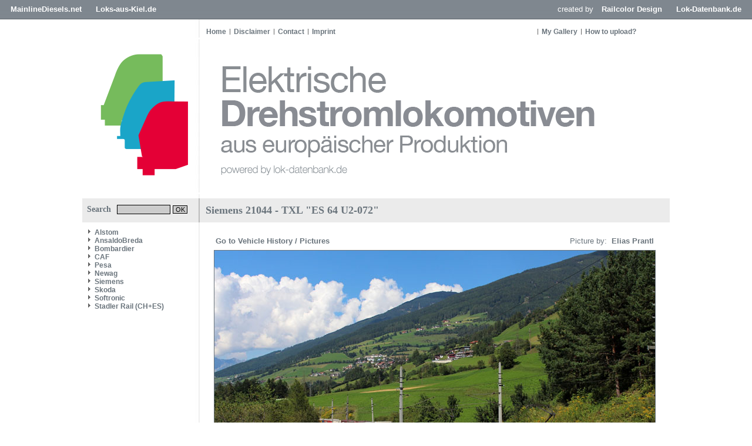

--- FILE ---
content_type: text/html
request_url: https://www.elektrolokarchiv.de/index.php?nav=1401007&lang=1&file=siem_21044_103&action=image
body_size: 2580
content:










<!DOCTYPE HTML PUBLIC "-//W3C//DTD HTML 4.01//EN"
       "https://www.w3.org/TR/html4/strict.dtd">
<html>
<head>
<title>Elektrische Lokomotiven aus europ&auml;ischer Produktion</title>

  <meta http-equiv="Content-Type" content="text/html; charset=UTF-8">
  <meta http-equiv="cache-control" content="no-cache">
  <meta http-equiv="pragma" content="no-cache">
  <meta http-equiv="Content-Language" content="de">
  <meta http-equiv="Content-Style-Type" content="text/css">
  <meta content="Trains and locomotive database and news portal about modern electric locomotives, made in Europe." name="description">
  <meta content="Trains, Train, Rail, Railways, Railroads, railway pictures, railway photos, bahnbilder, locomotives, cargo train, passenger train, German trains, German railways, Deutsche Bahn, freight train, EuroSprinter" name="keywords">
  <meta name="robots" content="index,follow">
  <meta content="global" name="distribution">
  <link rel="icon" href="/imgs/favicon.ico" type="image/ico">
  <link rel="alternate" type="application/rss+xml" title="Newsfeed" href="rss/rss.xml">
  <script src="https://www.google.com/recaptcha/api.js" async defer></script>
    <link href='css/default.css' type='text/css' rel='stylesheet'>
<link href='css/style.css' type='text/css' rel='stylesheet'>

<script language="JavaScript" src="js/scripts.js" type="text/javascript"></script>
<script language="javascript" type="text/javascript">

  function startSearch() {
    document.getElementById("title").innerHTML = "Searching...";
    document.getElementById("contentarea").innerHTML = "<div id='title'>Searching...<\/div><div style='margin:15px;'><img src='imgs/loader.gif' widt='31' height='31' border='0' style='margin-right:10px;' align='left'><b>Searching.<\/b><br>Please wait.<\/a>";
  }
   
</script>  	


</head>
<body>

<!-- Check Maintenance-Status -->


<!-- Check Maintenance-Status -->


<!-- Begin of Layout -->

  <!--<div class='headersocials'>
    <a href='https://www.facebook.com/railcolor' target='_blank'><img src='imgs/but2_fb.gif' width='30' height='28' border='0'></a>
    <a href='https://www.twitter.com/railcolor' target='_blank'><img src='imgs/but2_tw.gif' width='30' height='28' border='0'></a>
    <a href='https://pinterest.com/railcolor/pins' target='_blank'><img src='imgs/but2_pi.gif' width='30' height='28' border='0'></a>
    <a href='https://www.flickr.com/photos/railcolor' target='_blank'><img src='imgs/but2_fl.gif' width='30' height='28' border='0'></a>
    <a href='https://www.youtube.com/railcolor' target='_blank'><img src='imgs/but2_yt.gif' width='30' height='28' border='0'></a>
    <a href='https://www.railcolor.net/rss/rss.xml' target='_blank'><img src='imgs/but2_rs.gif' width='30' height='28' border='0'></a>
  </div>-->

<div class='balknavigation'>
  <div class='balknavigation_left'>
<a href='https://www.mainlinediesels.net' target='_same'>MainlineDiesels.net</a>
<a href='https://news.loks-aus-kiel.de' target='_same'>Loks-aus-Kiel.de</a>
  </div>
  <div class='balknavigation_right'>
created by
<a href='https://www.railcolordesign.com' target='_same'>Railcolor Design</a>
<a href='https://www.lok-datenbank.de' target='_same'>Lok-Datenbank.de</a>
  </div>
</div>

  <div class="framework">
    <div class='headernavigation_left'>
     <a href='index.php?nav=1000001&amp;lang=1' class='globallink'>Home</a><a href='index.php?nav=1404906&amp;lang=1' class='globalnavigationlink'>Disclaimer</a><a href='index.php?nav=1405799&amp;lang=1' class='globalnavigationlink'>Contact</a><a href='index.php?nav=1415585&amp;lang=1' class='globalnavigationlink'>Imprint</a>    </div>
    <div class='headernavigation_right'>
     <a href='index.php?nav=1401196&amp;lang=1' class='globalnavigationlink'>My Gallery</a><a href='index.php?nav=1405355&amp;lang=1' class='globalnavigationlink'>How to upload?</a>    </div>
    <div class='header'>
    	<a href='https://www.elektrolokarchiv.de' class='headerlogo'></a>
    </div>
  
    <div>
      <table width='1000' cellpadding='0' cellspacing='0' border='0'>
      	<tr>
          <td width='200' valign='top'>

            <div class='search'>
              <form action='index.php' method='get' style='margin:0px;'>
              <input type='hidden' name='nav' value='1406157'>
              <input type='hidden' name='action' value='results'>
              Search<input type='text' name='object' size='15' style='width:85px; border: #000000 1px solid; font-family:Arial; font-size: 11px; background-color:#CCCCCC; padding-left:2px; margin-left:10px;'>
              <input type='submit' value='OK' onClick='startSearch()' style='width:25px; border: #000000 1px solid; font-family:Arial; font-size:11px; background-color:#CCCCCC; padding:0px; margin: 0px;'>
            </form>
            </div>

      	    <div id='navigation'>
              <a class="navlink" href="index.php?nav=1404899&amp;lang=1"><img src="imgs/blank.gif" border="0" width="0" height="1" alt="" title=""><img src="imgs/listenzeichen.gif" border="0" alt="" title="">Alstom</a><a class="navlink" href="index.php?nav=1409484&amp;lang=1"><img src="imgs/blank.gif" border="0" width="0" height="1" alt="" title=""><img src="imgs/listenzeichen.gif" border="0" alt="" title="">AnsaldoBreda</a><a class="navlink" href="index.php?nav=1404898&amp;lang=1"><img src="imgs/blank.gif" border="0" width="0" height="1" alt="" title=""><img src="imgs/listenzeichen.gif" border="0" alt="" title="">Bombardier</a><a class="navlink" href="index.php?nav=1407914&amp;lang=1"><img src="imgs/blank.gif" border="0" width="0" height="1" alt="" title=""><img src="imgs/listenzeichen.gif" border="0" alt="" title="">CAF</a><a class="navlink" href="index.php?nav=1409232&amp;lang=1"><img src="imgs/blank.gif" border="0" width="0" height="1" alt="" title=""><img src="imgs/listenzeichen.gif" border="0" alt="" title="">Pesa</a><a class="navlink" href="index.php?nav=1407915&amp;lang=1"><img src="imgs/blank.gif" border="0" width="0" height="1" alt="" title=""><img src="imgs/listenzeichen.gif" border="0" alt="" title="">Newag</a><a class="navlink" href="index.php?nav=1404897&amp;lang=1"><img src="imgs/blank.gif" border="0" width="0" height="1" alt="" title=""><img src="imgs/listenzeichen.gif" border="0" alt="" title="">Siemens</a><a class="navlink" href="index.php?nav=1405764&amp;lang=1"><img src="imgs/blank.gif" border="0" width="0" height="1" alt="" title=""><img src="imgs/listenzeichen.gif" border="0" alt="" title="">Skoda</a><a class="navlink" href="index.php?nav=1407916&amp;lang=1"><img src="imgs/blank.gif" border="0" width="0" height="1" alt="" title=""><img src="imgs/listenzeichen.gif" border="0" alt="" title="">Softronic</a><a class="navlink" href="index.php?nav=1406537&amp;lang=1"><img src="imgs/blank.gif" border="0" width="0" height="1" alt="" title=""><img src="imgs/listenzeichen.gif" border="0" alt="" title="">Stadler Rail (CH+ES)</a>
              <br><br>
                          </div>


          </td>
          <td style='background-color:#FFFFFF; vertical-align: top;'>
          	<div id='contentarea'>
                  <div id='title'>Siemens 21044 - TXL "ES 64 U2-072"</div>
    <table width='100%'>
      <tr>
        <td width='100%' valign='top' align='center'>
        <p style='margin-top: 10px;'>
        <table width='752' cellspacing='0' cellpadding='3' border='0' align='center'>
          <tr>
            <td width='200' valign='middle' align='left'>
              <a href='/index.php?nav=1401007&amp;lang=1&amp;id=26276&amp;action=portrait' class='link'>Go to Vehicle History / Pictures&nbsp;</a>
            </td>
            <td align='right' valign='middle' style='height:25px;'>
              Picture by: <a href='index.php?nav=1401007&amp;lang=1&id=1005506'>&nbsp;Elias Prantl</a>
            </td>
          </tr>
        </table>
         <center><a href=''><img src='https://www.elektrolokarchiv.de/images/basic/siem_21044_103.jpg' width='750' height='500' class='image_border'></a></img></center>
        <table width='752' cellspacing='0' cellpadding='3' border='0' align='center'>
           <tr>
             <td valign='top' align='left'>
             <b>31.08.2016</b>&nbsp;-&nbsp;[A] Matrei am Brenner
            </td>
            <td width='40' align='right'>
                  <a href='index.php?nav=1401007&amp;lang=1&amp;file=siem_20953_74&amp;action=image'><img src='imgs/back.gif' width='13' height='13' border='0' alt='previous picture' title='previous picture'></a>
                  <a href='index.php?nav=1401007&amp;lang=1&amp;file=siem_21133_78&amp;action=image'><img src='imgs/next.gif' width='13' height='13' border='0' alt='next picture' title='next picture'></a>
            </td>
          </tr>
           <tr>
             <td class='text' colspan='3' style='text-align:justify;'>
              <br>
              <br>
              182 572 & 189 937 with 43101
              <br>
              <br>
             </td>
           </tr>
         </table>
         <br>
        </td>
      </tr>
    </table>
            </div>
          </td>
        </tr>
      </table>
    </div>

    <div id='footer'>
    	<table width='1000' cellspacing='0' cellpadding='0' border='0'>
        <tr>
          <td height='20' width='200' valign='middle'>&nbsp;</td>
          <td height='20' width='800' valign='middle' align='center'>
       			<div id='contentend'>&nbsp;</div>
            <img src='imgs/blank.gif' style='margin-top:5px;'>
            <div style='font-family: Arial; font-size: 10px;'>Copyright &copy; by elektrolokarchiv.de </div>
          </td>
        </tr>
      </table>
    </div>
	<img src='imgs/loader.gif' width='0' height='0' border='0'>
  </div>

<!-- End of Layout -->


<!-- Check Maintenance-Status -->
 
<!-- Check Maintenance-Status -->

</body>
</html>



--- FILE ---
content_type: text/css
request_url: https://www.elektrolokarchiv.de/css/default.css
body_size: 3919
content:
.headerimage{
  position:relative;
  width:1000px;
  height:202px;
  background-image: url(../imgs/header.gif);
}

.breadcrump {
	font-family: Georgia, Times New Roman, Times, serif;
	color: #6A747C;
	font-size: 14px;
	font-weight: bold;
        margin: 0px 0px 0px 0px;
        padding: 0px 10px 0px 10px;
}	

.goback {
	font-family: Georgia, Times New Roman, Times, serif;
	color: #6A747C;
	font-size: 14px;
	font-weight: bold;
        margin: 0px 0px 0px 0px;
        padding: 0px 10px 0px 0px;
}

a {
	text-decoration: none;
        font-weight: bold;
	color: #6A747C;
}

.newstitle{
  font-family: Georgia, Times New Roman, Times, serif;
  text-decoration: none;
  color: #6A747C;
  font-weight: bold;
  margin-bottom: 3px;
  cursor: pointer;
}

.newstitle_default{
  text-decoration: none;
  color: #6A747C;
  font-weight: bold;
  margin-bottom: 3px;
  cursor: pointer;
}

.newsline_vertical{
  background-image:url("../imgs/newsline_vertical_default.gif");
  background-repeat: repeat-x;
}

.newsline_horizontal{
  background-image:url("../imgs/newsline_horizontal_default.gif");
  background-repeat: no-repeat;
  background-position: 0px 19px;
  margin-top:10px;
}

div#teaser {
  width: 780px;
  text-align: justify;
  background-color: #EDEFF1;
  padding: 5px 10px 5px 10px;
  margin: 0px 0px 0px 0px;
}

div#teaser {
  width: 780px;
  text-align: justify;
  background-color: #EDEFF1;
  padding: 5px 10px 5px 10px;
  margin: 0px 0px 0px 0px;
}

div#teaser a {
	text-decoration: none;
	color: #6A747C;
}

div#navigation {
  float: left;
  z-index:1;
  width:180px;
  height:550px;
  margin: 0px 0px 0px 0px;
  padding: 10px 10px 10px 10px;
  font-family: Arial, Arial Narrow, Georgia, Times New Roman, Times, serif;
  font-size: 12px;
  font-weight: bold;
}


div#navigation a {
  display: block;
  text-decoration: none;
  color: #6A747C;
}
div#navigation a:link {
  color: #6A747C;
}
div#navigation a:visited {
  color: #6A747C;
}
div#navigation a:hover {
  color: #6A747C;
}
div#navigation a:active {
  color: #6A747C;
}

.year {
	font-family: Georgia, Times New Roman, Times, serif;
	color: #6A747C;
	font-size: 18px;
	font-weight: bold;
        margin: 0px 0px 5px 0px;
        padding: 5px 5px 0px 0px;
        border-bottom: 1px solid #6a747c;
}

.link_alstom a {
	text-decoration: none;
	color: #00a261;
        font-weight: normal;
}

.link_bombardier a {
	text-decoration: none;
	color: #b25c11;
        font-weight: normal;
}

.link_siemens a {
	text-decoration: none;
	color: #009edd;
        font-weight: normal;
}

.link_skoda a {
	text-decoration: none;
	color: #7d4199;
        font-weight: normal;
}

.link_defaut a {
	text-decoration: none;
	color: #7d4199;
        font-weight: normal;
}


.link_alstom_category a {
        font-size: 11px;
	text-decoration: none;
	color: #00a261;
        font-weight: normal;
        font-family: Georgia;
}

.link_bombardier_category a {
        font-size: 16px;
	text-decoration: none;
	color: #b25c11;
        font-weight: normal;
        font-family: Georgia;
}

.link_siemens_category a {
        font-size: 16px;
	text-decoration: none;
	color: #009edd;
        font-weight: normal;
        font-family: Georgia;
}

.link_skoda_category a {
        font-size: 16px;
	text-decoration: none;
	color: #7d4199;
        font-weight: normal;
        font-family: Georgia;
}

.link_defaut_category a {
        font-size: 16px;
	text-decoration: none;
	color: #7d4199;
        font-weight: normal;
        font-family: Georgia;
}



.link_alstom_category {
        font-size: 11px;
	text-decoration: none;
        font-weight: normal;
}

.link_bombardier_category {
        font-size: 11px;
	text-decoration: none;
        font-weight: normal;
}

.link_siemens_category {
        font-size: 11px;
	text-decoration: none;
        font-weight: normal;
}

.link_skoda_category {
        font-size: 11px;
	text-decoration: none;
        font-weight: normal;
}

.link_defaut_category {
        font-size: 11px;
	text-decoration: none;
        font-weight: normal;
}

--- FILE ---
content_type: text/css
request_url: https://www.elektrolokarchiv.de/css/style.css
body_size: 5541
content:
body {
    background-position: center 33px;
    background-repeat: no-repeat;
    background-attachment: fixed;
    font-size: 13px;
    font-family: Arial,Verdana,sans-serif;
    color: #6a747c;
    margin: 10px; padding: 0;
    text-align: center;  /* Zentrierung im Internet Explorer */
    min-width: 1000px; /* Mindestbreite verhindert Umbruch und Anzeigefehler in modernen Browsern */
  }
  
  .framework {
    text-align: left;    /* Seiteninhalt wieder links ausrichten */
    margin: 0 auto;      /* standardkonforme horizontale Zentrierung */
    width: 1000px;
    margin-top: 10px;
    /* background-color: #CCCCCC; */
    background:url(../imgs/background_framework.gif) center;
    padding-top: 33px;
  }  

.balknavigation {
    background-color: #7d868d;
    display: block;
    height: 33px;
    width: 100%;
    background-image:url("../imgs/mainbalk.png");
    background-repeat: repeat-x;
    position: fixed;
    margin-top: -3px;
    z-index:9;
    margin: -10px;
    color: #ffffff;
}

.balknavigation_left {
    font-size: 10pt;
    float: left;
    padding: 8px;
    color: #ffffff;
}

.balknavigation_left a {
   margin-left:10px;
   margin-right:10px;
   color: #ffffff;
}

.balknavigation_right {
    font-size: 10pt;
    float: right;
    padding: 8px;
    color: #ffffff;
}

.balknavigation_right a {
   margin-left:10px;
   margin-right:10px;
   color: #ffffff;
}

.header {
  position: relative;
	z-index: 1;
  display: block;
  width:1000px;
  height:274px;
 background-image: url(../imgs/header_202106.png);
}

  .headernavigation_left {
    float: left;
    width:565px;
    margin: 0px 0px 0px 0px;
    padding: 3px 0px 3px 205px;
  }

  .headernavigation_left a {
    font-size: 12px;
  }

  .headernavigation_right {
    width:220px;
    margin: 0px 0px 0px 0px;
    padding: 3px 0px 3px 775px;
  }

  .headernavigation_right a {
    font-size: 12px;
  }


.headersocials {
  float: right;
  position: fixed;
  top: 50px;
  right: 0px;
  display: block;
  width: 30px;
}

.headersocials img {
  margin: -2px;
}


.headerlogo {
	display: block;
	width: 195px;
	height: 105px;
	position: relative;
	left: 0px;
	top: 0px;
	float: left;
	border:0px solid #EEEEEE;
}

.headerpromo0 {
	display: block;
	width: 260px;
	height: 105px;
	position: relative;
	left: 15px;
	top: 0px;
	float: left;
}

.headerpromo1 {
	display: block;
	width: 260px;
	height: 105px;
	position: relative;
	left: 18px;
	top: 13px;
	float: left;
}

.headerpromo2 {
	display: block;
	width: 387px;
	height: 118px;
	position: relative;
	left: 154px;
	top: 13px;
	float: left;
}

.headerpromo3 {
	display: block;
	width: 387px;
	height: 118px;
	position: relative;
	left: 415px;
	top: 10px;
	float: left;
}


.headeradv {
   position: relative;
	 z-index: 2;
	 display: block;
	 top: 7px;
	 width: 300px;
	 float: right;
         margin-right: 11px;
}

.search {
    display: block;
    height: 30px;
    width: 190px;
    padding-top: 11px;
    padding-left: 8px;
    background-color: #EBEBEB;
    font-family: Georgia,Times New Roman,Times,serif;
    font-size: 14px;
    font-weight: bold;
    border-right: 2px solid #BBBBBB;
  }

  .headerlink{
    z-index:9;
    clear:both;
    display:block;
    width:83px;
    height:63px;
    position:relative;
    top:-103px;
    left:853px;
  }

  .globalnavigationlink {
    font-size: 13px;
    color: #6a747c;
    text-decoration: none;
    background:url(../imgs/global_link.gif) no-repeat left center;
    padding-left:7px;
    padding-right:6px;
    font-weight: bold; 	  
  }

  .globallink {
    font-size: 13px;
    color: #6a747c;
    text-decoration: none;
    padding-left:6px;
    padding-right:6px;
    font-weight: bold; 	  
  }    
  
  div#typenavigation {
    width:1000px;
    height:20px;
    min-height:20px;
    margin: 20px 0px 0px 0px;
    padding: 0px 0px 0px 0px;
  }
  
  
  div#breadcrump {
    width:1000px;
    height:50px;
    min-height:50px;
    margin: 0px 0px 0px 0px;
    padding: 0px 0px 0px 0px;
  }
 

  div#footer {
    width:1000px;
    height:115px;
    min-height:115px;
    margin: 0px 0px 0px 0px;
    padding: 0px 0px 0px 0px;
    /* background:url(../imgs/background_content.gif); */
  }


  div#content {
    float: left;
    z-index:2;
    width:780px;
    margin: 0px 0px 0px 0px;
    padding: 10px 10px 10px 10px;
    background-color: #FFFFFF;
    /* text-align: justify; */
  }
  

  div#portraitgrafic {
    float: left;
    z-index:2;
    width:800px;
    margin: 0px 0px 0px 0px;
    padding: 0px 0px 0px 0px;
    background-color: #FFFFFF;
    /* text-align: justify; */
  }
  
  .contentarea {
    width:800px;
    margin: 0px 0px 0px 0px;
    padding: 20px 0px 20px 0px;
    background-color: #FFFFFF;
    /* text-align: justify; */
  }

  
  div#contentend {
    width:779px;
    margin: 0px 0px 0px 0px;
    padding: 10px 10px 10px 10px;
    background-color: #EBEBEB;
    font-family: Georgia, Times New Roman, Times, serif;
    color: #6a747c;
    font-size: 18px;
    font-weight: bold;
  }
  
  
  
  div#title {
    width:780px;
    margin: 0px 0px 0px 0px;
    padding: 10px 10px 10px 10px;
    background-color: #EBEBEB;
    font-family: Georgia, Times New Roman, Times, serif;
    color: #6a747c;
    font-size: 18px;
    font-weight: bold;
  }
  
  
  div#fooder {
    width:800px;
    height:100px;
    min-height:100px;
    margin: 0px 0px 0px 200px;
    padding: 5px 0px 0px 0px;
    text-align: center;
    background-color: #EBEBEB;
  }
  
  .image_border {
    border-style: solid;
    border-color: #6a747c;
    border-width: 1px;
  }
  
  div#spacer {
    margin-top: 15px;
  }

  .spacer {
    margin-top: 15px;
  }

--- FILE ---
content_type: application/javascript
request_url: https://www.elektrolokarchiv.de/js/scripts.js
body_size: 92
content:
  function showhide(id)
  {
    if (document.getElementById("newstitle"+id).style.display == 'block') {
      document.getElementById("newstitle"+id).style.display = 'none'; 
      document.getElementById("newsmessage"+id).style.display = 'block';
      document.getElementById("newsicon"+id).src = 'imgs/close.gif'
      document.getElementById("newsicon"+id).title = 'close news'
      document.getElementById("newsicon"+id).alt = 'close news'
    }
    else {
      document.getElementById("newstitle"+id).style.display = 'block'; 
      document.getElementById("newsmessage"+id).style.display = 'none'; 
      document.getElementById("newsicon"+id).src = 'imgs/open.gif'
      document.getElementById("newsicon"+id).title = 'open news'
      document.getElementById("newsicon"+id).alt = 'open news'
    }
  }